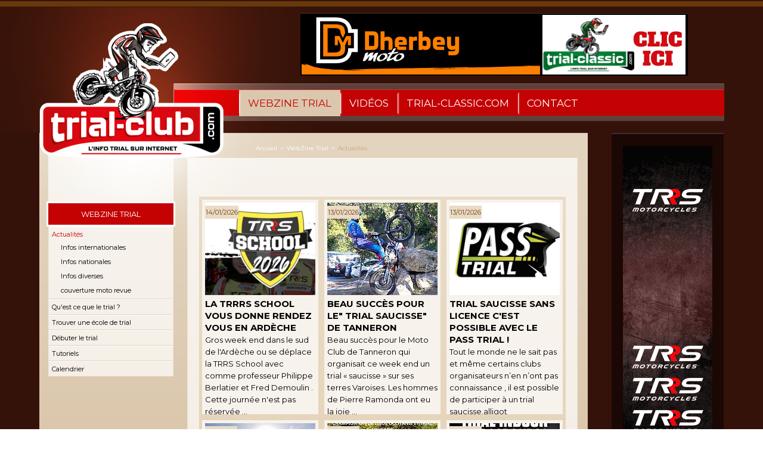

--- FILE ---
content_type: text/html; charset=utf-8
request_url: https://www.trial-club.com/webzine-trial/actualites/newspage/2/
body_size: 4849
content:
<!DOCTYPE html>
<html lang="fr">
<head>

<meta charset="utf-8">
<!-- 
	This website is powered by TYPO3 - inspiring people to share!
	TYPO3 is a free open source Content Management Framework initially created by Kasper Skaarhoj and licensed under GNU/GPL.
	TYPO3 is copyright 1998-2018 of Kasper Skaarhoj. Extensions are copyright of their respective owners.
	Information and contribution at https://typo3.org/
-->

<base href="https://www.trial-club.com/">

<title>www.trial-club.com, net magazine moto trial: Actualités</title>
<meta name="generator" content="TYPO3 CMS">


<link rel="stylesheet" type="text/css" href="typo3temp/Assets/9024dc221b.css" media="all">
<link rel="stylesheet" type="text/css" href="fileadmin/tmpl4/css/base.css" media="all">
<link rel="stylesheet" type="text/css" href="fileadmin/tmpl4/css/int.css" media="all">
<link rel="stylesheet" type="text/css" href="fileadmin/tmpl4/css/news.css" media="all">
<link rel="stylesheet" type="text/css" href="fileadmin/tmpl4/css/rte.css" media="all">
<link rel="stylesheet" type="text/css" href="fileadmin/tmpl4/css/mobile.css" media="all">
<link rel="stylesheet" type="text/css" href="fileadmin/tmpl4/css/meanmenu.css" media="all">
<link rel="stylesheet" type="text/css" href="fileadmin/tmpl4/css/print.css" media="print" title="Print CSS">





<script type="text/javascript">
/*<![CDATA[*/
/*_scriptCode*/

			// decrypt helper function
		function decryptCharcode(n,start,end,offset) {
			n = n + offset;
			if (offset > 0 && n > end) {
				n = start + (n - end - 1);
			} else if (offset < 0 && n < start) {
				n = end - (start - n - 1);
			}
			return String.fromCharCode(n);
		}
			// decrypt string
		function decryptString(enc,offset) {
			var dec = "";
			var len = enc.length;
			for(var i=0; i < len; i++) {
				var n = enc.charCodeAt(i);
				if (n >= 0x2B && n <= 0x3A) {
					dec += decryptCharcode(n,0x2B,0x3A,offset);	// 0-9 . , - + / :
				} else if (n >= 0x40 && n <= 0x5A) {
					dec += decryptCharcode(n,0x40,0x5A,offset);	// A-Z @
				} else if (n >= 0x61 && n <= 0x7A) {
					dec += decryptCharcode(n,0x61,0x7A,offset);	// a-z
				} else {
					dec += enc.charAt(i);
				}
			}
			return dec;
		}
			// decrypt spam-protected emails
		function linkTo_UnCryptMailto(s) {
			location.href = decryptString(s,-2);
		}
		

/*]]>*/
</script>



<link href='https://fonts.googleapis.com/css?family=Montserrat:400,700' rel='stylesheet' type='text/css'>
<script src="fileadmin/tmpl4/js/html5.js" type="text/javascript"></script>
<script src="https://ajax.googleapis.com/ajax/libs/jquery/1.10.2/jquery.min.js" type="text/javascript"></script>
<meta name="viewport" content="width=device-width, initial-scale=1, minimum-scale=1">
<link rel="apple-touch-icon" sizes="57x57" href="/apple-icon-57x57.png">
<link rel="apple-touch-icon" sizes="60x60" href="/apple-icon-60x60.png">
<link rel="apple-touch-icon" sizes="72x72" href="/apple-icon-72x72.png">
<link rel="apple-touch-icon" sizes="76x76" href="/apple-icon-76x76.png">
<link rel="apple-touch-icon" sizes="114x114" href="/apple-icon-114x114.png">
<link rel="apple-touch-icon" sizes="120x120" href="/apple-icon-120x120.png">
<link rel="apple-touch-icon" sizes="144x144" href="/apple-icon-144x144.png">
<link rel="apple-touch-icon" sizes="152x152" href="/apple-icon-152x152.png">
<link rel="apple-touch-icon" sizes="180x180" href="/apple-icon-180x180.png">
<link rel="icon" type="image/png" sizes="192x192"  href="/android-icon-192x192.png">
<link rel="icon" type="image/png" sizes="32x32" href="/favicon-32x32.png">
<link rel="icon" type="image/png" sizes="96x96" href="/favicon-96x96.png">
<link rel="icon" type="image/png" sizes="16x16" href="/favicon-16x16.png">
<link rel="manifest" href="/manifest.json">
<meta name="msapplication-TileColor" content="#ffffff">
<meta name="msapplication-TileImage" content="/ms-icon-144x144.png">
<meta name="theme-color" content="#ffffff">

<script type="text/javascript" src="typo3conf/ext/ric_rotation/pi1/ufo.js"></script>
</head>
<body>


<div class="header">
	<div class="header-bg">
		<div class="header-inner">
			<div class="logo">
				<a href="/" title="Trial-club.com, l'info de trial sur le net"></a>
			</div>
			<div class="banner-top">

 <div class="bannertopdiv"><div style="margin-top:0px; margin-right:0px; margin-bottom:0px; margin-left:0px; "><a href="no_cache/webzine-trial/actualites/?tx_ricrotation_pi1%5Bbanneruid%5D=1"><img src="uploads/tx_ricrotation/trialclub4.gif" width="400" height="100"   alt="Dherbey Moto"  border="0"></a></div>
</div>

 <div class="bannertopdiv"><div style="margin-top:0px; margin-right:0px; margin-bottom:0px; margin-left:0px; "><a href="no_cache/webzine-trial/actualites/?tx_ricrotation_pi1%5Bbanneruid%5D=84"><img src="uploads/tx_ricrotation/TRIAL_CLASSIC_CLIC_ICI_240.png" width="240" height="100"   alt=""  border="0"></a></div>
</div>

</div>
			<nav id="site-navigation" class="navigation main-navigation" role="navigation">
				<ul id="menu-menu_princ" class="nav-menu"><li class="menu-item current-menu-item menu-item-472"><a href="webzine-trial/accueil/">WebZine Trial</a><ul class="sub-menu"><li class="menu-item"><a href="webzine-trial/actualites/" class="menuHLayera">Actualités</a></li><li class="menu-item"><a href="webzine-trial/quest-ce-que-le-trial/" class="menuHLayera">Qu'est ce que le trial ?</a></li><li class="menu-item"><a href="webzine-trial/trouver-une-ecole-de-trial/" class="menuHLayera">Trouver une école de trial</a></li><li class="menu-item"><a href="webzine-trial/debuter-le-trial/" class="menuHLayera">Débuter le trial</a></li><li class="menu-item"><a href="webzine-trial/tutoriels/" class="menuHLayera">Tutoriels</a></li><li class="menu-item"><a href="webzine-trial/calendrier/" class="menuHLayera">Calendrier</a></li></ul></li><li class="menu-item menu-item-5766"><a href="videos/">Vidéos</a></li><li class="menu-item menu-item-9337"><a href="https://www.trial-classic.com/">trial-classic.com</a></li><li class="menu-item menu-item-5767"><a href="contact/">Contact</a></li></ul>
			</nav>	
		</div>
	</div>
</div>
<div class="content">
	<div class="content-bg">
		<div class="content-inner">
		
			<div class="content-wrapper">
			<!-- ###CTFULL### -->
				<div class="submenu">
					<div class="submenu-inner">
					<div class="title titlerouge">WebZine Trial</div><ul id="menu2"><li class="menu21act"><a href="webzine-trial/actualites/">Actualités</a><ul><li class="menu22"><a href="webzine-trial/actualites/infos-internationales/">Infos internationales</a></li><li class="menu22"><a href="webzine-trial/actualites/infos-nationales/">Infos nationales</a></li><li class="menu22"><a href="webzine-trial/actualites/infos-diverses/">Infos diverses</a></li><li class="menu22"><a href="webzine-trial/actualites/couverture-moto-revue/">couverture moto revue</a></li></ul></li><li class="menu21"><a href="webzine-trial/quest-ce-que-le-trial/">Qu'est ce que le trial ?</a></li><li class="menu21"><a href="webzine-trial/trouver-une-ecole-de-trial/">Trouver une école de trial</a></li><li class="menu21"><a href="webzine-trial/debuter-le-trial/">Débuter le trial</a></li><li class="menu21"><a href="webzine-trial/tutoriels/">Tutoriels</a></li><li class="menu21"><a href="webzine-trial/calendrier/">Calendrier</a></li></ul>
					</div>
				</div>
				
				<div class="ct">
					<div class="path"><ul><li><a href="webzine-trial/accueil/">Accueil</a></li><li>&gt;<a href="webzine-trial/accueil/">WebZine Trial</a></li><li class="act">&gt;<a href="webzine-trial/actualites/">Actualités</a></li></ul></div>
					<div class="ctnormal"><div class="logo-sep"></div>
						
	<!--  CONTENT ELEMENT, uid:301/list [begin] -->
		<div id="c301" class="csc-default">
		<!--  Plugin inserted: [begin] -->
			
<div class="clearer"></div>
<div class="news-list-std">
	
		<div class="news-list-item-w">
			<div class="news-list-item">
				<a href="webzine-trial/actualites/2026/trrs-school/" title="La TRRRS School vous donne rendez vous en Ardèche"><img src="typo3temp/_processed_/9/d/csm_Capture_d_e__cran_2026-01-14_a___08.16.57_9b3e0dc6e6.png" width="185" height="155"   alt=""  border="0"></a>
				<span class="news-list-date">14/01/2026</span>
				<h2><a href="webzine-trial/actualites/2026/trrs-school/" title="La TRRRS School vous donne rendez vous en Ardèche">La TRRRS School vous donne rendez vous en Ardèche </a></h2>
				<p>Gros week end dans le sud de l'Ardèche ou se déplace la TRRS School avec comme professeur Philippe Berlatier et Fred Demoulin . Cette journée n'est pas réservée ...</p>
			</div>
		</div>
		
		<div class="news-list-item-w">
			<div class="news-list-item">
				<a href="webzine-trial/actualites/2026/beau-succes-du-trial-saucisse-de-tanneron/" title="Beau succès pour le&quot; trial saucisse&quot; de Tanneron"><img src="typo3temp/_processed_/f/7/csm_Tanneron_ddcf1f382e.jpg" width="185" height="155"   alt=""  border="0"></a>
				<span class="news-list-date">13/01/2026</span>
				<h2><a href="webzine-trial/actualites/2026/beau-succes-du-trial-saucisse-de-tanneron/" title="Beau succès pour le&quot; trial saucisse&quot; de Tanneron">Beau succès pour le" trial saucisse" de Tanneron</a></h2>
				<p>Beau succès pour le Moto Club de Tanneron  qui organisait ce week end un trial « saucisse » sur ses terres Varoises. Les hommes de Pierre Ramonda ont eu la joie ...</p>
			</div>
		</div>
		
		<div class="news-list-item-w">
			<div class="news-list-item">
				<a href="webzine-trial/actualites/2026/pass-trial/" title="Trial saucisse sans licence c'est possible avec le pass trial !"><img src="typo3temp/_processed_/f/7/csm_Capture_d_e__cran_2026-01-13_a___18.13.38_501e23ae2b.png" width="185" height="155"   alt=""  border="0"></a>
				<span class="news-list-date">13/01/2026</span>
				<h2><a href="webzine-trial/actualites/2026/pass-trial/" title="Trial saucisse sans licence c'est possible avec le pass trial !">Trial saucisse sans licence c'est possible avec le pass trial !</a></h2>
				<p>Tout le monde ne le sait pas et même certains clubs organisateurs n’en n’ont pas connaissance , il est possible de participer à un trial saucisse,alligot ,bolognaise,amical, et j’en passe  sans licenc...</p>
			</div>
		</div>
		
		<div class="news-list-item-w">
			<div class="news-list-item">
				<a href="webzine-trial/actualites/2026/adam-raga-au-chamadou/" title="Adam Raga et du beau monde au Chamadou"><img src="typo3temp/_processed_/2/c/csm_adam_raga_22_95fdf3f87e.jpg" width="185" height="155"   alt=""  border="0"></a>
				<span class="news-list-date">13/01/2026</span>
				<h2><a href="webzine-trial/actualites/2026/adam-raga-au-chamadou/" title="Adam Raga et du beau monde au Chamadou">Adam Raga et du beau monde au Chamadou</a></h2>
				<p>Stage avec des stars au Chamadou le week end du 31 janvier/1er février au camping le Chamadou (07)avec Loris Gubian , Jérôme Delair ,Gael Chatagno et Adam Raga ! Si le stage est déjà presque complet, ...</p>
			</div>
		</div>
		
		<div class="news-list-item-w">
			<div class="news-list-item">
				<a href="webzine-trial/actualites/2026/ligue-occitanie-louverture-cest-a-corbere/" title="Ligue Occitanie , l'ouverture c'est à Corbere"><img src="typo3temp/_processed_/8/0/csm_corber_moderne_6f2218f936.jpg" width="185" height="155"   alt=""  border="0"></a>
				<span class="news-list-date">13/01/2026</span>
				<h2><a href="webzine-trial/actualites/2026/ligue-occitanie-louverture-cest-a-corbere/" title="Ligue Occitanie , l'ouverture c'est à Corbere">Ligue Occitanie , l'ouverture c'est à Corbere</a></h2>
				<p>L'ouverture de la ligue c’est le 08/02/26 chez nos amis Catalans , toutes les inscriptions sur engage-sports Trial et rencontre éducative...</p>
			</div>
		</div>
		
		<div class="news-list-item-w">
			<div class="news-list-item">
				<a href="webzine-trial/actualites/2026/strasbourg/" title="Trial International Indoor de Strasbourg"><img src="typo3temp/_processed_/4/1/csm_strasbourg_01_0cb7e1933b.jpg" width="185" height="155"   alt=""  border="0"></a>
				<span class="news-list-date">12/01/2026</span>
				<h2><a href="webzine-trial/actualites/2026/strasbourg/" title="Trial International Indoor de Strasbourg">Trial International Indoor de Strasbourg</a></h2>
				<p>C'est le 27 janvier au Zenith de Strasbourg, pour en savoir beaucoup plus ... Lire</p>
			</div>
		</div>
		
		<div class="news-list-item-w">
			<div class="news-list-item">
				<a href="webzine-trial/actualites/2026/trialigot-saucisses-a-aydat/" title="Trialigot saucisses à Aydat (63)"><img src="typo3temp/_processed_/c/c/csm_saucisse_alligot_982d35b1da.jpg" width="185" height="155"   alt=""  border="0"></a>
				<span class="news-list-date">12/01/2026</span>
				<h2><a href="webzine-trial/actualites/2026/trialigot-saucisses-a-aydat/" title="Trialigot saucisses à Aydat (63)">Trialigot saucisses à Aydat (63)</a></h2>
				<p>Le Trial Club Clermontois vous accueille le samedi 7 mars 2026 pour son super aligot saucisse avec 10 zones tracées pour la journée... Voir l'affiche </p>
			</div>
		</div>
		
		<div class="news-list-item-w">
			<div class="news-list-item">
				<a href="webzine-trial/actualites/2026/beta-sincro-ils-l-ont-essaye/" title="SCOOP : BETA SINCRO, ils l'ont essayé !"><img src="typo3temp/_processed_/c/3/csm_Vignette_YouTube_1280x720__px__5__3cfc58341a.jpg" width="185" height="155"   alt=""  border="0"></a>
				<span class="news-list-date">11/01/2026</span>
				<h2><a href="webzine-trial/actualites/2026/beta-sincro-ils-l-ont-essaye/" title="SCOOP : BETA SINCRO, ils l'ont essayé !">SCOOP : BETA SINCRO, ils l'ont essayé !</a></h2>
				<p>Les tout premiers pilotes a essayer en France la toute nouvelle Beta Sincro 250 , ce sont eux ! Ludovic Mercier (S3+) et Laurent Arnaud (TR2) </p>
			</div>
		</div>
		
		<div class="news-list-item-w">
			<div class="news-list-item">
				<a href="webzine-trial/actualites/2026/george-hemingway-montpellier/" title="Trial International Indoor de Montpellier, incroyable George Hemingway"><img src="typo3temp/_processed_/d/4/csm_Capture_d_e__cran_2026-01-10_a___10.15.54_59b7190550.png" width="185" height="155"   alt=""  border="0"></a>
				<span class="news-list-date">10/01/2026</span>
				<h2><a href="webzine-trial/actualites/2026/george-hemingway-montpellier/" title="Trial International Indoor de Montpellier, incroyable George Hemingway">Trial International Indoor de Montpellier, incroyable George Hemingway</a></h2>
				<p>La performance de Jaime Busto hier sur le Trial International Indoor de Montpellier ne doit pas cacher une autre incroyable performance , celle de George Hemingway</p>
			</div>
		</div>
		
		<div class="news-list-item-w">
			<div class="news-list-item">
				<a href="webzine-trial/actualites/2026/marche-de-la-moto/" title="Marché de la moto 2025 en grosse baisse"><img src="typo3temp/_processed_/8/c/csm_Capture_d_e__cran_2026-01-10_a___09.47.44_831992bb8e.png" width="185" height="155"   alt=""  border="0"></a>
				<span class="news-list-date">10/01/2026</span>
				<h2><a href="webzine-trial/actualites/2026/marche-de-la-moto/" title="Marché de la moto 2025 en grosse baisse">Marché de la moto 2025 en grosse baisse </a></h2>
				<p>Les ventes de motos de trial vont très mal , et dans mon dernier édito je rappelais que c’était avant tout un problème économique , en voilà une preuve avec les immatriculations en 2025 </p>
			</div>
		</div>
		
		<div class="news-list-item-w">
			<div class="news-list-item">
				<a href="webzine-trial/actualites/2026/busto-gagne-a-montpellier/" title="Trial International Indoor de Montpellier , Jaime Busto crée une sacré surprise !"><img src="typo3temp/_processed_/4/8/csm_PHOTO-2026-01-09-23-28-29_9e8b3be2fe.jpg" width="185" height="155"   alt=""  border="0"></a>
				<span class="news-list-date">09/01/2026</span>
				<h2><a href="webzine-trial/actualites/2026/busto-gagne-a-montpellier/" title="Trial International Indoor de Montpellier , Jaime Busto crée une sacré surprise !">Trial International Indoor de Montpellier , Jaime Busto crée une sacré surprise !</a></h2>
				<p>Arrivé sous les couleurs de S3 Part et avec une GasGas de 2022 Jaime Busto s'est payé le ...</p>
			</div>
		</div>
		
		<div class="news-list-item-w">
			<div class="news-list-item">
				<a href="webzine-trial/actualites/2026/busto-team/" title="Team privé pour Jaime Busto !"><img src="typo3temp/_processed_/7/7/csm_busto_s3_3a7b0f43de.jpg" width="185" height="155"   alt=""  border="0"></a>
				<span class="news-list-date">09/01/2026</span>
				<h2><a href="webzine-trial/actualites/2026/busto-team/" title="Team privé pour Jaime Busto !">Team privé pour Jaime Busto !</a></h2>
				<p>Ce soir à Montpellier a lieu une épreuve du Trial International Indoor organisée par Esdeux ( Bernard Estripeau) .Jaime Busto était à l'affiche ...</p>
			</div>
		</div>
		
	<div class="clearer"></div>
<a href="/" class="newsbacktohome">Accueil</a> <div class="news-list-browse"><div class="browseLinksWrap"><a href="webzine-trial/actualites/"><< Première</a>
<a href="webzine-trial/actualites/newspage/1/">< Précédente</a>
<a href="webzine-trial/actualites/">1</a>
<a href="webzine-trial/actualites/newspage/1/">2</a>
<span class="activeLinkWrap">3</span>
<a href="webzine-trial/actualites/newspage/3/">4</a>
<a href="webzine-trial/actualites/newspage/4/">5</a>
<a href="webzine-trial/actualites/newspage/3/">Suivante ></a>
<a href="webzine-trial/actualites/newspage/3117/">Dernière >></a></div></div>
</div>

		<!--  Plugin inserted: [end] -->
			</div>
	<!--  CONTENT ELEMENT, uid:301/list [end] -->
		
						
						<span id="banner_bottom"></span>
						<div class="clearer"></div>
					</div>
				</div>
			<!-- ###CTFULL### -->
				<div class="clearer"></div>
				<div class="footer">
					<div class="footer-inner">
					<ul id="mfooter"><li><a href="webzine-trial/accueil/">retour à l'accueil</a></li><li><a href="menu-pied-de-page/mentions-legales/">Mentions légales</a></li><li><a href="contact/">Contact</a></li><li><a href="menu-pied-de-page/plan-du-site/">Plan du site</a></li><li><a href="menu-pied-de-page/rss/">RSS</a></li></ul>
					© 2014 - Trial Club - <a href="http://www.anneburtincreation.fr">anneburtincreation.fr</a> - <a href="http://www.etb.fr">etb.fr</a>
					</div>
				</div>	
				
			</div>
			<div class="cright">
				<div class="ctright">
					
				</div>
				<div class="banner-right">
				
<div class="banners-right">
  
  <div class="banner-right-item"><div style="margin-top:0px; margin-right:0px; margin-bottom:0px; margin-left:0px; "><a href="no_cache/webzine-trial/actualites/?tx_ricrotation_pi1%5Bbanneruid%5D=60"><img src="uploads/tx_ricrotation/TRRS_13_.gif" width="150" height="500"   alt=""  border="0"></a></div>
</div>
  
  <div class="banner-right-item"><div style="margin-top:0px; margin-right:0px; margin-bottom:0px; margin-left:0px; "><a href="no_cache/webzine-trial/actualites/?tx_ricrotation_pi1%5Bbanneruid%5D=26"><img src="uploads/tx_ricrotation/chamadou2015.gif" width="150" height="250"   alt=""  border="0"></a></div>
</div>
  
</div>  

				</div>
			</div>
		
		</div>

	</div>
</div>

<script src="fileadmin/tmpl4/js/tclub.js" type="text/javascript"></script>
<script src="fileadmin/tmpl4/js/jquery.meanmenu.js" type="text/javascript"></script>



</body>
</html>

--- FILE ---
content_type: text/css
request_url: https://www.trial-club.com/fileadmin/tmpl4/css/base.css
body_size: 1793
content:
* {
  -webkit-box-sizing: border-box;
  -moz-box-sizing: border-box;
  box-sizing: border-box;
}
body, div, dl, dt, dd, ul, ol, li, h1, h2, h3, h4, h5, h6, pre, form, fieldset, input, textarea, p, blockquote, th, td {
    margin: 0;
    padding: 0;
}
table {
    border-collapse: collapse;
    border-spacing: 0;
}
fieldset, img {
    border: 0 none;
}
address, caption, cite, code, dfn, var {
    font-style: normal;
    font-weight: normal;
}
ol, ul {
    list-style: none outside none;
}
caption, th {
    text-align: left;
}
h1, h2, h3, h4, h5, h6 {
    font-size: 100%;
    font-weight: normal;
}
q:before, q:after {
    content: "";
}
abbr, acronym {
    border: 0 none;
}
input, textarea {
    outline: medium none;
}
html, body {
    height: 100%;
    width: 100%;
}
body, button, input, select, textarea {
	color:#000000;
    font-family: Arial,Verdana,sans-serif;
    font-size: 13px;
    line-height: 20px;
  font-family: 'Montserrat';
  font-style: normal;
 /* font-weight: 400;	*/
}

a,
.news-list-item h2 a {
    color: #000;
    text-decoration: none;
}
.ctnormal a{
	color:#C5A57C;
}
a:hover {
    color: #743c0d;
    text-decoration: none;
}
textarea {
    resize: none;
}
*::-moz-selection {
    background: none repeat scroll 0 0 #FF9103;
    color: #FFFFFF;
}

.clearer{
	clear:both;
}
		
		
	.header .logo {
		/*background: url("../images/logo.png") no-repeat scroll left top;*/
		
		background: url("../images/logo-trial-2024.png") no-repeat scroll left top;
		background-size:320px 237px;
		
		width: 365px;
		height: 395px;
		height:330px;
		margin-left: -5px;
		position: absolute;
		top: 39px;
		z-index: 999;
		/*border:1px solid red;
		height:270px;*/
	}
		.header .logo  a{
			display:block;
			width:300px;
			height:270px;
		}
		
		.footer{
			/*background: url("../images/fd-footer.png") no-repeat scroll left top rgba(0, 0, 0, 0);*/
			background: url("../images/fd-footer.png") no-repeat scroll left top;
			width:920px;
			height:121px;
			margin-top:57px;
		}
		
/*
MENU
*/
.main-navigation {
    clear: both;
    margin: 0 auto;
    min-height: 44px;
    position: relative;
	padding-top:11px;
}
ul.nav-menu, div.nav-menu > ul {
    margin: 0;
	margin-left:110px;
    padding: 0;
}
.nav-menu li {
    display: inline-block;
    position: relative;
}
.nav-menu li a {
    color: #FFFFFF;
    display: block;
    font-size: 17px;
    line-height: 44px;
    padding: 0 15px;
    text-decoration: none;
	text-transform:uppercase;
	/*background: url("../images/menu-sep.png") no-repeat scroll -2px center rgba(0, 0, 0, 0);*/
	background: url("../images/menu-sep.png") no-repeat scroll -2px center;
	
}	
.nav-menu li.imgnav a {
    padding: 12px 20px 9px;	
}
.nav-menu li:hover > a, .nav-menu li a:hover {
	/*background:none;*/
    background-color: #dbc7ad;
    color: #c40203;
}
.nav-menu .sub-menu, .nav-menu .children {
    -moz-border-bottom-colors: none;
    -moz-border-left-colors: none;
    -moz-border-right-colors: none;
    -moz-border-top-colors: none;
    background-color: #dbc7ad;
    color: #c40203;
    border-color: -moz-use-text-color #F7F5E7 #F7F5E7;
    border-image: none;
    border-right: 2px solid #F7F5E7;
    border-style: none solid solid;
    border-width: 0 2px 2px;
    display: none;
    left: -2px;
    padding: 0;
    position: absolute;
    z-index: 99999;
}
.nav-menu .sub-menu ul, .nav-menu .children ul {
    border-left: 0 none;
    left: 100%;
    top: 0;
}
ul.nav-menu ul a, .nav-menu ul ul a {
	background:none;
    color: #FFFFFF;
    margin: 0;
    font-size: 13px;
    width: 250px;
}
ul.nav-menu ul a:hover, .nav-menu ul ul a:hover {
    background-color: #40150A;
    color: #FFFFFF;
	
}
ul.nav-menu li:hover > ul, .nav-menu ul li:hover > ul {
    display: block;
}
.nav-menu .current_page_item > a, .nav-menu .current_page_ancestor > a, .nav-menu .current-menu-item > a, .nav-menu .current-menu-ancestor > a {
    background-color: #dbc7ad;
    color: #c40203;
}
.menu-toggle {
    display: none;
}
.nav-menu li.zoneactus a, .nav-menu li.zoneactus:hover > a, .nav-menu li.zoneactus a:hover, .nav-menu .zoneactus .sub-menu, .nav-menu .zoneactus .children {
    background-color: #dbc7ad;
    color: #c40203;
}
/*
.nav-menu li.menu-item-472 a {
	background-image:none;
}
	.nav-menu li.menu-item-1140 a {
		background-color: #FBBA00;
		background:none;
		border:1px solid red;
		text-indent:-999px;
		width:50px;
		margin-left:100px;		
		background: url("../images/cadenas.png") no-repeat scroll left top;
	}
	*/
#connexion a{
	text-indent:-999px;
	height:50px;
	width:50px;
	margin-top:-45px;
	float:right;
	background: url("../images/cadenas.png") no-repeat scroll left top;
}	
a#app_mobile_android{
	text-indent:-999px;
	height:50px;
	width:100px;
	margin-top:-38px;
	margin-right:5px;
	float:right;
	background: url("../images/ico_android2.png") no-repeat scroll left top;
}
a#app_mobile_apple{
	text-indent:-999px;
	height:50px;
	width:100px;
	margin-top:-38px;
	margin-right:5px;
	float:right;
	background: url("../images/ico_apple2.png") no-repeat scroll left top;
}

.navbar {
    background-color: #E5E5E5;
    margin: 0 auto;
    max-width: 1600px;
    width: 100%;
}

.footer-inner{
	padding:18px;
}
#mfooter{
	color:#fff;
	list-style-type:none;
	padding:0;
	width:100%;
	height:77px;
}
	#mfooter li{
		display:inline-block;
		margin:0 8px;
	}
		#mfooter li a,#mfooter li a:hover{
			color:#fff;
		}

#menu2  li{
    -moz-border-bottom-colors: none;
    -moz-border-left-colors: none;
    -moz-border-right-colors: none;
    -moz-border-top-colors: none;
    border-color: #FFFFFF #EFE6DA #E1D3BF;
    border-image: none;
    border-left: 1px solid #EFE6DA;
    border-right: 1px solid #EFE6DA;
    border-style: solid;
    border-width: 1px;
    padding: 2px 5px;
}		
#menu2  li li{
    -moz-border-bottom-colors: none;
    -moz-border-left-colors: none;
    -moz-border-right-colors: none;
    -moz-border-top-colors: none;
    border: none;
    padding: 2px 5px 2px 15px;
}		
#menu2 .menu21act{
	/*background:none repeat scroll 0 0 #D9C5A9;*/
	color:#c40203;
}
	#menu2 .menu21act a{
		color:#c40203;
	}
	#menu2 .menu21act li a{
		color:#000;
	}	
	#menu2 li.menu22act  a{
		color:#c40203;
	}		
	

.bannertopdiv{
	padding:2px;
	float:left;
}

--- FILE ---
content_type: text/css
request_url: https://www.trial-club.com/fileadmin/tmpl4/css/int.css
body_size: 2482
content:
body {
    /*background: url("../images/bg.png") repeat scroll 0 0 rgba(0, 0, 0, 0);*/
    background: url("../images/bg.png") repeat scroll 0 0;
}

.header {
   /* background: url("../images/f1i.png") repeat-x scroll center top rgba(0, 0, 0, 0);*/
    background: url("../images/f1i.png") repeat-x scroll center top;
    height: 223px;
    position: relative;
    width: 100%;
}
	.header .header-bg{
		/*background: url("../images/fm1i.png") no-repeat scroll center top rgba(0, 0, 0, 0);*/
		background: url("../images/fm1i.png") no-repeat scroll center top;
	}
	.header .header-inner {
		margin: 0 auto;
		width: 1148px;		
		height: 223px;
	}

	.header .banner-top{
		background:#000;
		width:650px;
		height:105px;
		float:right;		
		margin-top:22px;
		margin-right:60px;
		border-top:1px solid #372d2c;
	}
	
	.header .navigation{
		/*background: url("../images/fd-menu-int.png") no-repeat scroll left top rgba(0, 0, 0, 0);*/
		background: url("../images/fd-menu-int.png") no-repeat scroll left top;
		width:924px;
		height:64px;
		position:absolute;
		margin-left:225px;
		top:140px;
		z-index:10;
	}
	

.content {
    position: relative;
    width: 100%;
}
	.content .content-bg{
		/*background: url("../images/fm2i.png") no-repeat scroll center top rgba(0, 0, 0, 0);*/
		background: url("../images/fm2i.png") no-repeat scroll center top;
	}
	.content .content-inner {
		margin: 0 auto;
		width: 1148px;
	}
	
	.content-wrapper{
		float: left;
		width: 920px;		
		padding-top:14px;
	}
	
		.content-wrapper{	
			background: url("../images/fd-content-p.png") repeat-x scroll center top #D7C2A5;
		}
			.content-wrapper .submenu{
				float:left;
				width:240px;
			}
				.content-wrapper .submenu-inner{
					background: url("../images/fd-menu-sub.png") no-repeat scroll center top #F3EDE5;
					margin:0px 15px;			
				}
			.content-wrapper .ct{
				float:left;
				margin-left:8px;
				width:655px;
			}
			.content-wrapper .ct.ctfull{
				float:left;
				margin-left:8px;
				width:895px;
			}
			.content-wrapper .ct .path{
				height:28px;
			}
			.content-wrapper .ctnormal{
				background: url("../images/fd-article.png") no-repeat scroll center top #F3EDE5;
				padding:20px;
			}
/*
	.cright{
		float: left;
		width: 228px;
	}
		.cright .ctright{
			background: url("../images/fd-r.png") no-repeat scroll left top rgba(0, 0, 0, 0);
			margin-left:43px;
			margin-bottom:26px;
		}
		.cright .banner-right{
			background-color:#000;
			margin-left:43px;
			border-top:1px solid #372d2c;
		}
*/
	.cright{
		float: left;
		width: 188px;
		margin-left:40px;
	}
		.cright .banner-right{
			background-color:#000;
			border-top:1px solid #372d2c;
			width:188px;
			text-align:center;
		}


.path ul{
	liste-style-type:none;	
	margin-left:80px;
	margin-left:110px;
}		
	.path ul li{
		display:inline-block;
		/*padding:0 2px;*/
		font-size:10px;
		color:#fff;
	}
	.path ul li a{ 
		padding:0 5px;
		color:#fff;
	}
	.path ul li.act a{ 
		color: #c5a57c;
	}
.logo-sep{
	float:left;
	width:65px;
	height:45px;
}	
.ctfull .logo-sep{
	float:left;
	width:335px;
	height:45px;
}	


.banners-right{
	border-top:1px solid #42322e;
	background:#1b0703;
	padding:10px 19px;
}
.banner-right-item{
	width:150px;
	text-align:center;
	padding:10px 0;
}


.submenu .submenu-inner{
	padding-top:100px;
	font-size:11px;
}
	.submenu .title{
		text-transform:uppercase;
		background:#5b310b;
		color:#fff;
		text-align:center;
		font-size:13px;
		line-height:36px;
		border:3px solid #fff;
		/*position:absolute;*/
		margin-left:-3px;
		margin-top:1px;
		width:216px;
 	
/* Note: This gradient may render differently in browsers that don't support the unprefixed gradient syntax */
/* IE10 Consumer Preview */ 
background-image: -ms-linear-gradient(top left, #512B09 0%, #7C430F 100%);
/* Mozilla Firefox */ 
background-image: -moz-linear-gradient(top left, #512B09 0%, #7C430F 100%);
/* Opera */ 
background-image: -o-linear-gradient(top left, #512B09 0%, #7C430F 100%);
/* Webkit (Safari/Chrome 10) */ 
background-image: -webkit-gradient(linear, left top, right bottom, color-stop(0, #512B09), color-stop(1, #7C430F));
/* Webkit (Chrome 11+) */ 
background-image: -webkit-linear-gradient(top left, #512B09 0%, #7C430F 100%);
/* W3C Markup, IE10 Release Preview */ 
background-image: linear-gradient(to bottom right, #512B09 0%, #7C430F 100%);		
	}
	.user-ttnewsmenu-pi1 .title a{
		color:#fff;
	}
			.submenu .titlerouge{
				background:none;
				background-color:#c40203;
			}
	
	.user-ttnewsmenu-pi1 .item{
		padding:2px 5px;
		border:1px solid #efe6da;
		border-top:1px solid #fff;
		border-bottom:1px solid #e1d3bf;
	}
	.user-ttnewsmenu-pi1 .item.act{
		background:#d9c5a9;
		border:3px solid #502b0a;
		/*position:absolute;*/
		margin-left:-3px;
		width:216px;		
		
		border:none;
		color:#c40203;
		margin-left:0;
		
	}
	.user-ttnewsmenu-pi1 .item.act a {
		color:#fff;
		
		
		color:#c40203;
	}
	
	
.tx-powermail{
	padding: 0 20%;
}

	.tx-powermail legend,.tx-powermail h3{
		display:none;
	}	
		.tx-powermail fieldset legend{
			display:block;
		}
	.tx-powermail label{
		display:block;
		margin-top:10px;
	}
	input.powermail_radio{
		float:left;
		width:auto;
		margin-right:10px;
	}
	.powermail_submit, input[type="submit"]{
		text-transform:uppercase;
		background:#5b310b;
		color:#fff;
		text-align:center;
		font-size:16px;
		line-height:36px;
		border:3px solid #fff;

		margin-top:18px;
		padding:5px 0;
		/* IE10 Consumer Preview */ 
		background-image: -ms-linear-gradient(top left, #512B09 0%, #7C430F 100%);
		/* Mozilla Firefox */ 
		background-image: -moz-linear-gradient(top left, #512B09 0%, #7C430F 100%);
		/* Opera */ 
		background-image: -o-linear-gradient(top left, #512B09 0%, #7C430F 100%);
		/* Webkit (Safari/Chrome 10) */ 
		background-image: -webkit-gradient(linear, left top, right bottom, color-stop(0, #512B09), color-stop(1, #7C430F));
		/* Webkit (Chrome 11+) */ 
		background-image: -webkit-linear-gradient(top left, #512B09 0%, #7C430F 100%);
		/* W3C Markup, IE10 Release Preview */ 
		background-image: linear-gradient(to bottom right, #512B09 0%, #7C430F 100%);		
	}
	.powermail_submit, input[type="submit"]:hover{
		cursor:pointer;
		text-transform:uppercase;
		background:#84450e;
		color:#fff;
		text-align:center;
		font-size:16px;
		line-height:36px;
		border:3px solid #fff;
		margin-top:18px;
		padding:5px 0; 	
		/* IE10 Consumer Preview */ 
		background-image: none;
	}	
label {
    display: block;
    margin-bottom: 5px;
}
select, textarea, input[type="text"], input[type="password"], input[type="datetime"], input[type="datetime-local"], input[type="date"], input[type="month"], input[type="time"], input[type="week"], input[type="number"], input[type="email"], input[type="url"], input[type="search"], input[type="tel"], input[type="color"], .uneditable-input {
    border-radius: 4px;
    color: #555555;
    display: inline-block;
    font-size: 14px;
   /* height: 20px;
    line-height: 20px;*/
    margin-bottom: 10px;
    padding: 4px 6px;
    vertical-align: middle;
}
input, textarea, .uneditable-input, select {
    width: 100%;
}
textarea {
    height: auto;
}	

legend{
	display:none;
}

.tx-felogin-pi1{

	clear:both;
	float:left;
	margin-right:40px;
	
	width:235px;
	/*padding-left:40px;*/
}
	#c12714{
		/*float:left;*/
		margin-top:60px;
		margin-left:300px;
	}	
		#c12714 h2{
			font-size:18px;
			margin-bottom:20px;
		}
		
		#c12714 a{

    background: linear-gradient(to right bottom, #512B09 0%, #7C430F 100%) repeat scroll 0 0 #5B310B;
    border: 3px solid #FFFFFF;
    color: #FFFFFF;
    font-size: 16px;
    line-height: 36px;
    margin-top: 18px;
    padding: 0px 0;
    text-align: center;
    text-transform: uppercase;
	display:block;
		width:230px;
		}

#loginfrm, #logoutz, #prepw{
}
	#prepw{
		height:10px;
	}
	#loginfrm .msg{
		margin:1em 0;
		font-style:italic;
	}
#registrationfrm, #profil, #chpwd{
	/*margin-left:250px;*/
	/*float:right;*/
	width:300px;
	padding-left:40px;
	/*border-left:4px solid #fff;*/
}
	#loginfrm h2, #registrationfrm h2, #logoutz h2, #profil h2, #chpwd h2{
		font-size:18px;
		margin:18px 0;
		font-weight:bold;
	}
	#chpwd{
		margin-top:18px;
		/*margin-left:270px;*/
		/*border-top:4px solid #fff;*/
	}
	
#logoutz {
	/*width:350px;float:right;
	margin-bottom:18px;*/
	padding-left:40px;
	padding-bottom:40px;
}	
	#logoutz label{
		/*float:left;
		margin-right:3px;*/
	}
		#logoutz input{
			margin-top:0;
		}
		
		
	
#google_translate_element .goog-te-gadget-simple{
	/*width:150px;*/
	display:block;
	font-size:9pt;
	margin-top:-18px;
	background-color:#351209;
	color:#fff;
	border:none;
	margin-bottom:10px;
}	

#google_translate_element .goog-te-menu-value {
margin:0;
color:#fff;
}
   		
.tx-powermail .en{
	/*font-style:italic;*/
	padding-left:10px;
	font-size:0.9em;
	color:#666;
}
.tx-powermail .powermail_all_label{
	font-style:italic;
	color:#C40203;
	padding-top:5px;
	font-size:12px;
}
/* i3j */
#c10670 .tx-powermail {
	padding:0 5%;
}
	#c10670 .tx-powermail .powermail_all_label{
		clear:both;
		display:block;
		float:left;
		width:250px;
		line-height:1em;
	}	
	#c10670 .tx-powermail .powermail_all_value{
		margin-left:250px;
		/*display:block;
		width:100%;*/
		height:3em;
	}
#c10670 .powermail_legend{
	display:none;
}	


a.btn-inscrit-fin{
	text-transform:uppercase;
	background:#5b310b;
	color:#fff;
	text-align:center;
	font-size:16px;
	line-height:36px;
	border:3px solid #fff;
	margin-top:18px;
	padding:5px 0;
	display: block;
	text-align: center;
	color: #fff;
}

--- FILE ---
content_type: text/css
request_url: https://www.trial-club.com/fileadmin/tmpl4/css/news.css
body_size: 716
content:
a.newsbacktohome{
	float:left;
	padding-top:10px;
	padding-left:3px;
}

.news-list-acc  .news-list-item{
	margin-bottom:12px;	
	background:#f7f2ec;
	padding:10px;
}
/*
.news-list-item img{
	width:100%;
}*/
.news-list-acc  .news-list-item h2{
	font-weight:bold;
	font-size:15px;
}
.news-list-acc  .news-list-item .news-list-date{
	color:#743c0d;
	display:block;
	font-size:0.85em;
}

.news-list-acc  .news-list-item .news-list-morelink{
	float:right;	
}
.news-list-morelink a{
	color: #C40203;
}
/**/
.news-list-std {
    background: url("../images/fd-content.png") repeat-x scroll center top #DFCCAD;	
}
.news-list-std .news-list-item-w{
	float:left;
}
.news-list-std .news-list-item{
	margin-bottom:12px;	
	background:#f7f2ec;
	padding:5px;
	width:195px;
	height:360px;
	margin:5px;
	overflow:hidden;
}
.news-list-std   .news-list-item h2{
	font-weight:bold;
	font-size:15px;
}
.news-list-std   .news-list-item .news-list-date{
	color:#743c0d;
	display:block;
	font-size:0.85em;
	position:absolute;
	margin-top:-155px;
	padding:1px;
	background: url("../images/fd-content.png") repeat-x scroll center top #fff;
}

.news-list-std  .news-list-item .news-list-morelink{
	float:right;
}
/**/
.news-list-video {
    background: url("../images/fd-content.png") repeat-x scroll center top #DFCCAD;	
}
.news-list-video .vid{

}
.news-list-video .news-single-video{
	margin:0;
}
.news-list-video .news-list-item-w{
	float:left;
	width:447px;
}
.news-list-video .news-list-item{
	margin-bottom:12px;	
	background:#f7f2ec;
	padding:10px;
	margin:10px;
	height:450px;
	overflow:hidden;
}
.news-list-video   .news-list-item h2{
	font-weight:bold;
	font-size:15px;
	text-transform:uppercase;
	margin-bottom:5px;
}
.news-list-video   .news-list-item .news-list-date{
	color:#743c0d;
	display:block;
	font-size:0.85em;
	position:absolute;
	margin-top:-155px;
	padding:1px;
	background: url("../images/fd-content.png") repeat-x scroll center top #fff;
}

.news-list-video  .news-list-item .news-list-morelink{
	float:right;
}
/**/

.ctfull .news-list-browse{
	text-align:right;
	padding:20px 10px;
}

.news-list-browse{
	text-align:center;
	padding:10px 0;
	font-size:12px;
}
	.news-list-browse a{
		margin:0 2px;
	}
	.news-list-browse .activeLinkWrap{
		color:#fff;
	}

.news-single{
	margin-bottom:20px;
}
	.news-single .news-img{
		float:right;
		margin:0 0 18px 0;
		/*border:2px solid #351209;*/
	}
	.news-single .news-img a {
		border:2px solid #351209;
		margin-bottom:18px;
		margin-left:18px;
		display:block;
	}
	.news-single .news-date{
		color:#743c0d;
		margin-bottom:23px;
	}
	.news-single .news-bottom{
		background:#fff;
		margin:20px 0;
	}
	.news-single-backlink{
		margin:20px 0;
	}
	.news-single-video{
		margin:20px 0;
	}
	
	.videos .news-single-video{
		margin:5px 0;
	}

--- FILE ---
content_type: text/css
request_url: https://www.trial-club.com/fileadmin/tmpl4/css/rte.css
body_size: 132
content:
h1{
	font-size:18px;
	color:#743c0d;
	padding:5px 0 22px 0;
	color:#c40203;
	font-size:24px;
}

h2{
	text-transform:uppercase;
}

h3 a{
	color:#c40203;	
}

--- FILE ---
content_type: text/css
request_url: https://www.trial-club.com/fileadmin/tmpl4/css/mobile.css
body_size: 1264
content:
/*------------------------------------------------------------------
[1. Max Width: 480px]
*/
@media (max-width: 480px) {
	html { 
		background: #fff ;
		background-image: none ;
	}

 .nav-menu li a {
    background: none;
    color: #FFFFFF;
    display: block;
    font-size: 17px;
    line-height: 1.1em;
    padding: 0 15px;
    text-decoration: none;
    text-transform: uppercase;
}
.header .navigation{
	background:none;
}
.nav-menu .sub-menu, .nav-menu .children {
position:relative;
}
.header .logo{
	background:none;
	height:50px;
	width:100px;
	position:absolute;
	top:0;
	z-index:999999;
}
.header .logo a{
	height:50px;
	width:100px;
 }
 
	/*.header .logo,	*/
	.banner-top,
	#connexion,
	.home	,
	.footer,
	.cright,
	.submenu,
	.path,
	.logo-sep
	{
		display:none;
	}
	
	.header,
	.header .header-inner,
	.content .content-inner,
	.cleft,
	.cright,
	.col1, .col2, .col3, .news1, .news2, .news3	,
	.ct,
	.ctnormal,
	.content-wrapper,
	.content-wrapper .ct,
	.news-list-item-w,
	.news-list-item,
	.news-list-std .news-list-item ,
	.content-wrapper .ct.ctfull,
	.news-list-video .news-list-item-w
	{
		float:none;
		width:auto;
		height:auto;
	}
	.col1, .col2, .col3, .coli,
	.news1,
	.content-wrapper .ct.ctfull	{
		margin:0;
	}
	.content{
		clear:both;
	}
	.cnews{
		padding-top:10px;
	}
	.coli .csc-firstHeader a {
		background: linear-gradient(to right bottom, #512B09 0%, #7C430F 100%) repeat scroll 0 0 #5B310B;
		border: 3px solid #FFFFFF;
		color: #FFFFFF;
		display: block;
		font-size: 13px;
		line-height: 26px;
		margin-bottom: 10px;
		text-align: center;
		text-transform: uppercase;
		margin-top:20px;
		margin:20px auto;
		width:80%;
		clear:both;
		/*border:none;
		color:#512B09;
		background:none;*/
	}	
	
	.cnews img,
	.news-list-item-w img
	{
		float:left;
		width:33%;
		margin-right:5px;
	}
	.news-single .news-img
	{
		float:left;
		width:50%;
		margin-right:5px;
	}
		.news-single .news-img img{
			width:100%;
		}
		.news-single .news-img a {
			margin-bottom: 0;
		}
	
	.accvideo .csc-firstHeader {
		padding-right: 0;
		margin-bottom:1em;
	}
	.videos .news-single-video,
	.videos .coli	{
		margin: 0;
		text-align:center;
	}
	.videos .news1,
	.videos .news2,
	.videos .news3 {
		margin-bottom:1em;
	}
	
.news-list-video .news-list-item {
    height: auto;
    margin: 0px;
    padding: 0px;
}	
	
	.content-wrapper .ct {
		margin:0;
	}
	.content-wrapper .ctnormal {
		padding: 0;
		width:95%;
		margin:auto;
	}
	.news-list-std .news-list-item {
		margin:10px 0 0 0;
	}
	.news-list-std .news-list-item .news-list-date {
		background: url("../images/fd-content.png") repeat-x scroll center top #FFFFFF;
		background:none;
		color: #743C0D;
		display: block;
		font-size: 0.85em;
		margin-top: 0;
		padding: 1px;
		position: relative;
	}	
	
	
.content .ann_entry {
    border-bottom: 5px solid #FFFFFF;
    padding: 18px 5px;
}
.content .ann_image {
    float: left;
    width: auto;
}
.content .ann_image img {
}
.content .ann_txt {
    margin-left: 50%;

}
.content .anMoto_default_tb1{
	font-size:0.95em;
}
.content .ann_url {
    background: linear-gradient(to right bottom, #512B09 0%, #7C430F 100%) repeat scroll 0 0 #5B310B;
    border: 3px solid #FFFFFF;
    color: #FFFFFF;
    display: block;
    font-size: 13px;
    line-height: 30px;
    margin: 10px auto;
    text-align: center;
    text-transform: uppercase;
    width: 100%;
}
.content .anMoto_Price {
    background: none;
    border: none;
    color: inherit;
    font-weight: normal;
    letter-spacing: 0;
    line-height: 1em;
    padding: 0;
	font-size:0.95em;
	white-space:nowrap;
}

.user-trialannonces-pi1 table{
	margin-left:-2%;
}

.content-wrapper .ctnormal {
    background: none;
    padding: 5px;
}

a#app_mobile_android,
a#app_mobile_apple{
	display:none;
}

}	

--- FILE ---
content_type: text/css
request_url: https://www.trial-club.com/fileadmin/tmpl4/css/print.css
body_size: 175
content:
 body,
 .content .content-bg,
 .content-wrapper,
 .content-wrapper .ctnormal
 {
	background:none;
 }
 
  .content-wrapper,
  .content-wrapper .ct{
	float:none;
	width:auto;
  }
 
 .noprint,
 .path,
 .header,
 .logo-sep,
 .submenu,
 #banner_bottom,
 .footer,
 .cright{
	display:none;
 }

--- FILE ---
content_type: application/javascript
request_url: https://www.trial-club.com/fileadmin/tmpl4/js/tclub.js
body_size: 277
content:
$(document).ready(function(){
    jQuery('nav').meanmenu();
	$('.content img').removeAttr('width').removeAttr('height');
	
	/*
	tarteaucitron.user.analyticsUa = 'UA-107919-1';
	tarteaucitron.user.analyticsMore = function () { 
	// add here your optionnal ga.push()  
	};
	(tarteaucitron.job = tarteaucitron.job || []).push('analytics');
	(tarteaucitron.job = tarteaucitron.job || []).push('facebookcomment');
	*/
});


$.fn.live = function() { 
  return false;
}
